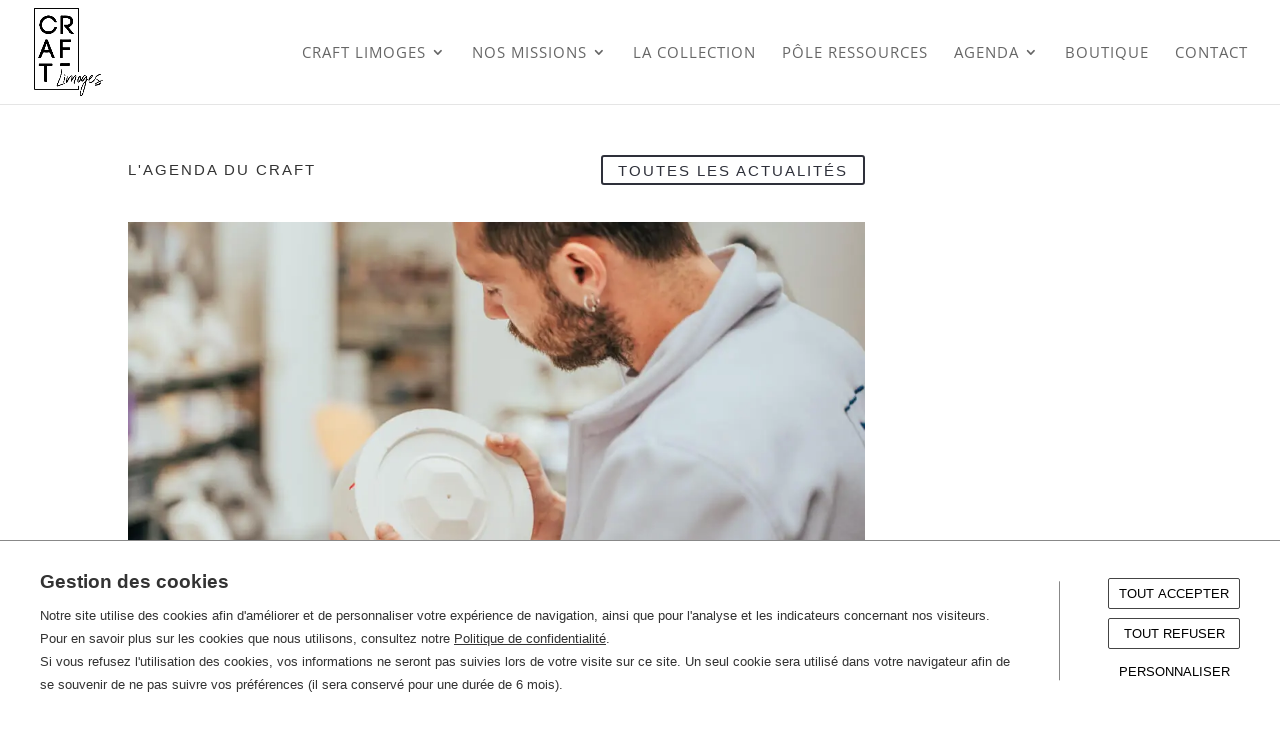

--- FILE ---
content_type: text/css
request_url: https://www.craft-limoges.org/wp-content/et-cache/global/et-divi-customizer-global.min.css?ver=1767645077
body_size: 3783
content:
body,.et_pb_column_1_2 .et_quote_content blockquote cite,.et_pb_column_1_2 .et_link_content a.et_link_main_url,.et_pb_column_1_3 .et_quote_content blockquote cite,.et_pb_column_3_8 .et_quote_content blockquote cite,.et_pb_column_1_4 .et_quote_content blockquote cite,.et_pb_blog_grid .et_quote_content blockquote cite,.et_pb_column_1_3 .et_link_content a.et_link_main_url,.et_pb_column_3_8 .et_link_content a.et_link_main_url,.et_pb_column_1_4 .et_link_content a.et_link_main_url,.et_pb_blog_grid .et_link_content a.et_link_main_url,body .et_pb_bg_layout_light .et_pb_post p,body .et_pb_bg_layout_dark .et_pb_post p{font-size:16px}.et_pb_slide_content,.et_pb_best_value{font-size:18px}#et_search_icon:hover,.mobile_menu_bar:before,.mobile_menu_bar:after,.et_toggle_slide_menu:after,.et-social-icon a:hover,.et_pb_sum,.et_pb_pricing li a,.et_pb_pricing_table_button,.et_overlay:before,.entry-summary p.price ins,.et_pb_member_social_links a:hover,.et_pb_widget li a:hover,.et_pb_filterable_portfolio .et_pb_portfolio_filters li a.active,.et_pb_filterable_portfolio .et_pb_portofolio_pagination ul li a.active,.et_pb_gallery .et_pb_gallery_pagination ul li a.active,.wp-pagenavi span.current,.wp-pagenavi a:hover,.nav-single a,.tagged_as a,.posted_in a{color:rgba(3,12,2,0.22)}.et_pb_contact_submit,.et_password_protected_form .et_submit_button,.et_pb_bg_layout_light .et_pb_newsletter_button,.comment-reply-link,.form-submit .et_pb_button,.et_pb_bg_layout_light .et_pb_promo_button,.et_pb_bg_layout_light .et_pb_more_button,.et_pb_contact p input[type="checkbox"]:checked+label i:before,.et_pb_bg_layout_light.et_pb_module.et_pb_button{color:rgba(3,12,2,0.22)}.footer-widget h4{color:rgba(3,12,2,0.22)}.et-search-form,.nav li ul,.et_mobile_menu,.footer-widget li:before,.et_pb_pricing li:before,blockquote{border-color:rgba(3,12,2,0.22)}.et_pb_counter_amount,.et_pb_featured_table .et_pb_pricing_heading,.et_quote_content,.et_link_content,.et_audio_content,.et_pb_post_slider.et_pb_bg_layout_dark,.et_slide_in_menu_container,.et_pb_contact p input[type="radio"]:checked+label i:before{background-color:rgba(3,12,2,0.22)}.container,.et_pb_row,.et_pb_slider .et_pb_container,.et_pb_fullwidth_section .et_pb_title_container,.et_pb_fullwidth_section .et_pb_title_featured_container,.et_pb_fullwidth_header:not(.et_pb_fullscreen) .et_pb_fullwidth_header_container{max-width:1920px}.et_boxed_layout #page-container,.et_boxed_layout.et_non_fixed_nav.et_transparent_nav #page-container #top-header,.et_boxed_layout.et_non_fixed_nav.et_transparent_nav #page-container #main-header,.et_fixed_nav.et_boxed_layout #page-container #top-header,.et_fixed_nav.et_boxed_layout #page-container #main-header,.et_boxed_layout #page-container .container,.et_boxed_layout #page-container .et_pb_row{max-width:2080px}a{color:#2e303a}.nav li ul{border-color:#2ea3f2}#page-container #top-header{background-color:rgba(3,12,2,0.22)!important}#et-secondary-nav li ul{background-color:rgba(3,12,2,0.22)}#main-header .nav li ul a{color:rgba(0,0,0,0.7)}#top-menu li a{font-size:15px}body.et_vertical_nav .container.et_search_form_container .et-search-form input{font-size:15px!important}#top-menu li.current-menu-ancestor>a,#top-menu li.current-menu-item>a,#top-menu li.current_page_item>a{color:rgba(0,0,0,0.47)}.footer-widget,.footer-widget li,.footer-widget li a,#footer-info{font-size:14px}.footer-widget .et_pb_widget div,.footer-widget .et_pb_widget ul,.footer-widget .et_pb_widget ol,.footer-widget .et_pb_widget label{line-height:1.7em}.bottom-nav,.bottom-nav a,.bottom-nav li.current-menu-item a{color:#efefef}#et-footer-nav .bottom-nav li.current-menu-item a{color:#efefef}body .et_pb_bg_layout_light.et_pb_button:hover,body .et_pb_bg_layout_light .et_pb_button:hover,body .et_pb_button:hover{border-radius:0px}@media only screen and (min-width:981px){.et_header_style_left #et-top-navigation,.et_header_style_split #et-top-navigation{padding:45px 0 0 0}.et_header_style_left #et-top-navigation nav>ul>li>a,.et_header_style_split #et-top-navigation nav>ul>li>a{padding-bottom:45px}.et_header_style_split .centered-inline-logo-wrap{width:90px;margin:-90px 0}.et_header_style_split .centered-inline-logo-wrap #logo{max-height:90px}.et_pb_svg_logo.et_header_style_split .centered-inline-logo-wrap #logo{height:90px}.et_header_style_centered #top-menu>li>a{padding-bottom:16px}.et_header_style_slide #et-top-navigation,.et_header_style_fullscreen #et-top-navigation{padding:36px 0 36px 0!important}.et_header_style_centered #main-header .logo_container{height:90px}#logo{max-height:38%}.et_pb_svg_logo #logo{height:38%}.et_header_style_centered.et_hide_primary_logo #main-header:not(.et-fixed-header) .logo_container,.et_header_style_centered.et_hide_fixed_logo #main-header.et-fixed-header .logo_container{height:16.2px}.et_header_style_left .et-fixed-header #et-top-navigation,.et_header_style_split .et-fixed-header #et-top-navigation{padding:18px 0 0 0}.et_header_style_left .et-fixed-header #et-top-navigation nav>ul>li>a,.et_header_style_split .et-fixed-header #et-top-navigation nav>ul>li>a{padding-bottom:18px}.et_header_style_centered header#main-header.et-fixed-header .logo_container{height:36px}.et_header_style_split #main-header.et-fixed-header .centered-inline-logo-wrap{width:36px;margin:-36px 0}.et_header_style_split .et-fixed-header .centered-inline-logo-wrap #logo{max-height:36px}.et_pb_svg_logo.et_header_style_split .et-fixed-header .centered-inline-logo-wrap #logo{height:36px}.et_header_style_slide .et-fixed-header #et-top-navigation,.et_header_style_fullscreen .et-fixed-header #et-top-navigation{padding:9px 0 9px 0!important}body.home-posts #left-area .et_pb_post .post-meta,body.archive #left-area .et_pb_post .post-meta,body.search #left-area .et_pb_post .post-meta,body.single #left-area .et_pb_post .post-meta{font-size:13px}}@media only screen and (min-width:2400px){.et_pb_row{padding:48px 0}.et_pb_section{padding:96px 0}.single.et_pb_pagebuilder_layout.et_full_width_page .et_post_meta_wrapper{padding-top:144px}.et_pb_fullwidth_section{padding:0}}	h1,h2,h3,h4,h5,h6{font-family:'PT Sans Narrow',Helvetica,Arial,Lucida,sans-serif}body #page-container #sidebar{width:20%}body #page-container #left-area{width:80%}.et_right_sidebar #main-content .container:before{right:20%!important}.et_left_sidebar #main-content .container:before{left:20%!important}*{scrollbar-width:none;scrollbar-color:#c1937c #ffffff}*::-webkit-scrollbar{width:16px}*::-webkit-scrollbar-track{background:#ffffff}*::-webkit-scrollbar-thumb{background-color:#c1937c;border-radius:10px;border:3px solid #ffffff}@font-face{font-family:'Code Bold';src:url('http://www.craft.intelligence-services.fr/wp-content/fonts/code_bold-webfont.eot');src:url('http://www.craft.intelligence-services.fr/wp-content/fonts/code_bold-webfont.eot?#iefix') format('embedded-opentype'),url('http://www.craft.intelligence-services.fr/wp-content/fonts/code_bold-webfont.woff2') format('woff2'),url('http://www.craft.intelligence-services.fr/wp-content/fonts/code_bold-webfont.woff') format('woff'),url('http://www.craft.intelligence-services.fr/wp-content/fonts/code_bold-webfont.ttf') format('truetype'),url('http://www.craft.intelligence-services.fr/wp-content/fonts/code_bold-webfont.svg#code_boldregular') format('svg');font-weight:normal;font-style:normal}@font-face{font-family:"Neutra-Text-Bold";src:url("/wp-content/fonts/NeutraText-BoldItalicAlt.otf")}@font-face{font-family:"Neutra-Text-Book";src:url("/wp-content/fonts/NeutraText-BookItalicAlt.otf")}h1,h2,h3,h4,h5{font-family:'Foundation Sans',sans-serif;letter-spacing:2px}h3,h2{letter-spacing:5px!important;text-transform:uppercase;margin-bottom:20px}h2{font-size:24px;font-weight:100}.titreh3{position:relative}.titreh3:after{border:3px solid #333;content:" ";position:absolute;bottom:-15px;width:20px;left:0}col h3{font-size:15px!important}body p{font-family:"Foundation Sans",sans-serif;font-size:13px;font-weight:200;line-height:1.8em;color:#333333}a.et_pb_promo_button.et_pb_button{font-size:1em!important;text-transform:uppercase!important}et_pb_button:after{font-size:1.2em!important}#post-2336 .et_post_meta_wrapper img{display:none}nav#top-menu-nav ul#top-menu li.menu-item>a{font-weight:500;letter-spacing:1px;text-transform:uppercase}div#et-top-navigation{border-top:0px solid rgba(0,0,0,0.7);padding-top:0%}ul#top-menu li.menu-item{height:25px}.et_pb_row{padding:10px 0}.et_pb_section{padding-top:8%}.et-pb-icon{font-size:50px;margin-top:25px}.timeline .item .post_date{width:70px;height:70px;text-align:center!important;background:white!important;color:rgba(0,0,0,0.7)}.timeline .item .post_date span{text-align:center!important}.et_pb_module.et_pb_slider.et_pb_slider_fullwidth_off.et_pb_slider_0.et_pb_bg_layout_dark{height:350px}.et_pb_slide.et_pb_bg_layout_dark.et_pb_media_alignment_center.et_pb_slide_0.et-pb-active-slide{background-size:cover;height:350px}.item[data-description*='R&D'] div.post_date{background:linear-gradient(6.5deg,#fbccaa,#c49580)!important}.item[data-description*=Expo] div.post_date{background:linear-gradient(6.5deg,#4e4e4d,#3a3a39)!important;color:#fff!important}.item[data-description*=artistes] div.post_date{background:linear-gradient(6.5deg,#EAEAE4,#B7B9AD)!important;color:#000!important}div.item>h2{width:68%!important}.entree img{display:block;margin:0 auto}a.et_pb_promo_button.et_pb_button{font-size:1.3em}a.et_pb_promo_button.et_pb_button::after{font-size:1.4rem}.et_pb_button{}section #huge_it_gallery{background-color:#fff!important;box-shadow:none}section #huge_it_gallery{background-color:#fff;box-shadow:none!important;margin:0px!important;padding-top:43px!important}#huge_it_gallery .huge_it_big_li{max-width:30%;height:auto}#huge_it_gallery .huge_it_big_li{max-width:185px!important;height:120px!important;margin-top:35px}#huge_it_gallery li img{border:none!important;border-radius:0px;height:110px!important}.infoLayer,.overLayer{display:none!important}section#thumbwrapper2 .paginate3 .icon-style3{color:#bbb!important;font-size:13px!important}section#thumbwrapper2 div.paginate3{color:#bbb!important;font-size:13px!important;background-color:#fff!important;padding-bottom:25px!important}.et_pb_portfolio_image landscape{overflow: hidden}.page-id-51 .et_pb_column_4_4 .et_pb_portfolio_grid .project,.page-id-53 .et_pb_column_4_4 .et_pb_portfolio_grid .project,.page-id-4565 .et_pb_column_4_4 .et_pb_portfolio_grid .project{clear:none!important;margin:0!important;width:calc(100% / 3)!important}.page-id-51 .portfolio-section img,.page-id-53 .portfolio-section img,.page-id-4565 .portfolio-section img{max-width:110%}.page-id-51 .portfolio-section h2 a,.page-id-53 .portfolio-section h2 a,.page-id-4565 .portfolio-section h2 a{font-size:14px;color:#b2b2b2}.page-id-51 .portfolio-section .post-meta,.page-id-53 .portfolio-section .post-meta,.page-id-4565 .portfolio-section .post-meta{font-size:12px;margin-top:-13px;color:#cecece!important}.page-id-51 .portfolio-section .et_portfolio_image,.page-id-53 .portfolio-section .et_portfolio_image,.page-id-4565 .portfolio-section .et_portfolio_image{border:1px solid #28323a;-moz-box-shadow:0 5px 10px rgba(0,0,0,.3);-webkit-box-shadow:0 5px 10px rgba(0,0,0,.3);box-shadow:0 5px 10px rgba(0,0,0,.3)}.page-id-51 .portfolio-section .et_portfolio_image,.et_portfolio_image img,.page-id-53 .portfolio-section .et_portfolio_image,.et_portfolio_image img,.page-id-4565 .portfolio-section .et_portfolio_image,.et_portfolio_image img{border-radius:1px 1px #fc5a20}ul.sub-menu li.menu-item{border-bottom:1px solid rgba(0,0,0,0.05);padding:5px 15px}.page-id-51 .et_pb_widget.widget_search,.page-id-53 .et_pb_widget.widget_search,.page-id-4565 .et_pb_widget.widget_search{width:100%!important}.page-id-51 .widget_search #searchsubmit,.page-id-53 .widget_search #searchsubmit,.page-id-4565 .widget_search #searchsubmit{width:140px}.et_pb_widget_area_left{border-right:none!important}.page-id-49 p.post-meta{display:none}.page-id-49 .et_pb_blog_grid .et_pb_post h2 a{letter-spacing:2px}.single div#sidebar{display:none}.single div#left-area{width:100%;padding-right:0}.single p.post-meta{display:none}.single h1{position:relative;color:#333;font-size:22px;font-weight:700;line-height:1.2em;position:relative;text-transform:uppercase;margin-bottom:25px;margin-top:25px;font-family:"Lato",sans-serif}.single #main-content .container:before{background-color:transparent}.single h1:before{border:3px solid #333;content:" ";position:absolute;bottom:-10px;width:20px}ul#top-menu li.menu-item{height:auto!important}ul.sub-menu{padding:0!important}.nav li ul{border-top:3px solid #C1937C}.timeline_items div.item h2{font-size:1rem!important;line-height:1rem!important;margin-bottom:5px;margin-top:10px!important;width:76%!important}.timeline_items div.item>span{width:60%;bottom:0!important;position:absolute}.timeline_items .item h2 span{margin:0px 0 4px 0!important;font-size:0.8rem;letter-spacing:2px;font-weight:100}.t_line_m span.t_node_desc{display:none!important;visibility:hidden}#tl1 .t_line_node:after,#content #tl1 .t_line_node:after{background:#C1937C!important}#tl1 .t_line_node,#content #tl1 .t_line_node{color:#C1937C}.et_pb_gutters3.et_pb_footer_columns3 .footer-widget{width:30%}.et_pb_gutters3 .footer-widget{margin:0 2% 2% 0}.widget_wysija_cont p label{color:#fff!important;display:block}input[type="text"],input.text,input.title,textarea,select{width:180px}.single-post h2>a{letter-spacing:0.1rem!important;font-size:0.8rem;line-height:0.8rem;font-weight:500}.single h4.voir-aussi{position:relative;margin-bottom:45px}.single h4.voir-aussi:before{border:3px solid #333;content:" ";position:absolute;bottom:-10px;width:20px}.single div#voir-aussi .et_pb_row.et_pb_row_0{padding:0;margin:0;width:100%}footer#main-footer h4.title{position:relative;margin-bottom:40px;font-weight:700}footer#main-footer h4.title:before{border:3px solid #C1937C;content:" ";position:absolute;bottom:-10px;width:20px}.single div#lien-agenda a.et_pb_promo_button.et_pb_button{letter-spacing:2px}div#lien-agenda h4{text-transform:uppercase;font-weight:500;width:50%;float:left;position:relative;font-size:15px!important}div#lien-agenda p{float:right;text-align:center;text-transform:uppercase;font-weight:700;font-size:15px;margin-top:-6px}div#lien-agenda{padding-bottom:60px}.page-id-51 p.post-meta{display:none}.et-waypoint{opacity:1!important}div.bio>p{font-style:italic;text-transform:uppercase;font-size:0.7rem;margin-top:-10px;position:relative}div.bio>p:before{content:"";background:rgba(51,51,51,0.6);width:20px;height:1px;position:absolute;top:0;left:0px}.single-project .project_category-artistes a.et_pb_promo_button.et_pb_button.renvoi-oeuvres{display:none}.single-project .project_category-projets a.et_pb_promo_button.et_pb_button.renvoi-artistes{display:none}.single-project .project_categry-artistes a.et_pb_promo_button.et_pb_button.renvoi-artistes,.single-project .project_category-projets a.et_pb_promo_button.et_pb_button.renvoi-oeuvres{margin:0px auto;display:block;text-align:center!important;width:30%}.single-project .project_category-artistes .entry-content,.single-project .project_category-projets .entry-content{padding-bottom:50px}.single-project .project_category-artistes,.single-project .project_category-projets{padding-bottom:30px}#slide-important div.et_pb_bg_layout_dark p,#slide-important div.et_pb_bg_layout_dark h2{color:#fff!important;text-shadow:black 2px 2px 5px}#slide-important .et_pb_slide_description{background:rgba(0,0,0,.5);width:100%!important}#slide-important .et_pb_slide{padding:0px}#titre2lignes>span::after{bottom:-35px}@media only screen and (min-width:1080px){.et_header_style_centered,#logo{max-height:85%}header#main-header{max-width:1920px!important}div#page-container{max-width:1920px!important}}.wpcf7-form-control-wrap input,.wpcf7-form-control-wrap textarea{width:100%}.wpcf7-form-control-wrap .wpcf7-checkbox .wpcf7-list-item{margin:0}.wpcf7-form-control-wrap .wpcf7-checkbox label{display:flex;flex-direction:row;justify-content:flex-start;align-items:flex-start;line-height:1.5;font-size:13px}.wpcf7-form-control-wrap .wpcf7-checkbox label input{width:auto;margin:.25rem .75rem .25rem 0}

--- FILE ---
content_type: application/javascript
request_url: https://www.craft-limoges.org/wp-content/plugins/wp_logooos_plugin/js/logos.js
body_size: 3644
content:
(function($){
$(document).ready(function(){
	
	if ( self != top ) {
		$.logooos_findNotReadyInserted();
	}
	else {
		var logooos_containers = $('.logooos_container');
	
		if (logooos_containers.length )
		{
			logooos_containers.each(function(){
				$(this).removeClass('logooos_notready');
				$.logooos_run($(this));
			});
		}
	}

});


$.logooos_findNotReadyInserted = function() {
	
	var logooos_containers = $('.logooos_container.logooos_notready');
	
	if (logooos_containers.length )
	{
		logooos_containers.each(function(){
			$(this).removeClass('logooos_notready');
			$.logooos_run($(this));
		});
	}

			
	setTimeout(function() {
		$.logooos_findNotReadyInserted();
	},1000);
}


$.logooos_run = function( logooos_container ) {

		/*======================== Logos ========================*/
		
		var logooos = logooos_container.children('.logooos');
		var logooos_items = logooos.children('.logooos_item');
		var logooos_links = logooos_items.children('a');
		var logooos_images = logooos_items.children('img');
		var logooos_item_height_percentage= 0.65;
		
		if(logooos.hasClass('logooos_list') && logooos.hasClass('logooos_showdetails')) {
			var logooos_morelink = logooos_container.find('.logooos_morelink');
		}
		
		if(logooos.hasClass('logooos_showdetails')) {
			var logooos_detailsarea_closeBtn = logooos_container.find('.logooos_detailsarea_closeBtn');
		}
		
		
		var logooos_detailsarea_page_url = '';
		
		if(logooos.hasClass('logooos_showdetails')) {
			logooos_detailsarea_page_url = logooos.data('detailspageurl');
			logooos.removeAttr('data-detailspageurl');
		}
		
		
		if (logooos.length )
		{

			logooos_calculateItemsWidthAndHight(logooos);
			
			if (logooos.hasClass('logooos_slider'))
			{
				logooos_runSlider(logooos);	
			}

			
			$(window).resize(function() {

				logooos_calculateItemsWidthAndHight(logooos);
					
				if (logooos.hasClass('logooos_slider'))
				{
					setTimeout(function(){
						logooos_runSlider(logooos);	
					},500);
				}
					
			});
			
			
			// Hover Effects
			
			logooos_items.mouseenter(function(){
				
				if($(this).parent().data('hovereffect')=='effect1') {
					
					$(this).css('box-shadow', '0px 0px 10px 2px '+$(this).parent().data('hovereffectcolor'));
					
				}
				else if($(this).parent().data('hovereffect')=='effect2') {
					
					$(this).children('a').children('.logooos_effectspan').css('box-shadow', 'inset 0px 0px '+$(this).width()/10+'px 3px '+$(this).parent().data('hovereffectcolor'));
					
				}
				else if($(this).parent().data('hovereffect')=='effect3') {
					$(this).css('border-color', $(this).parent().data('hovereffectcolor'));
				}
				else if($(this).parent().data('hovereffect')=='effect4') {
					
					$(this).parent().children('.logooos_item').stop().animate({opacity: 0.3},300);
					
					if($(this).parent().hasClass('logooos_list')) {
						$(this).parent().children('.logooos_textcontainer').stop().animate({opacity: 0.3},300);
						$(this).next().stop().animate({opacity: 1},300);
					}
					
					$(this).stop().animate({opacity: 1},300);
				}
				
			});
			
			logooos_items.mouseleave(function(){
				if($(this).parent().data('hovereffect')=='effect1') {
					$(this).css('box-shadow', '');
				}
				else if($(this).parent().data('hovereffect')=='effect2') {
					$(this).children('a').children('.logooos_effectspan').css('box-shadow', '');
				}
				else if($(this).parent().data('hovereffect')=='effect3') {
					$(this).css('border-color', $(this).parent().data('bordercolor'));
				}
				else if($(this).parent().data('hovereffect')=='effect4') {
					$(this).parent().children('.logooos_item').stop().animate({opacity: 1},300);
					
					if($(this).parent().hasClass('logooos_list')) {
						$(this).parent().children('.logooos_textcontainer').stop().animate({opacity: 1},300);
					}
				}

			});
			
			// Tooltip
			
			if(logooos.hasClass('logooos_withtooltip')) {
				
				logooos_items.mouseenter(function(){
					
					var tooltips=$('.logooos_tooltip');
					if(tooltips.length) {
						tooltips.remove();
					}
					
					if($(this).data('title')!='') 
					{
						var tooltip=$('<div class="logooos_tooltip"><span class="logooos_tooltipText">'+$(this).data('title')+'<span class="logooos_tooltipArrow"></span></span></div>');
						tooltip.appendTo('body');
							
						tooltip.css('opacity',0);
							
						var arrowBgPosition='';
							
						// Left
						if($(this).offset().left + $(this).width()/2 - tooltip.width()/2 < 0) {
							tooltip.css('left', 1 );
							arrowBgPosition = $(this).offset().left + $(this).width()/2 - 11 +'px';
						}
						else if($(this).offset().left + $(this).width()/2 - tooltip.width()/2 +tooltip.width() > $(window).width()) {
							tooltip.css('right', 1 );
							arrowBgPosition = $(this).offset().left - tooltip.offset().left + $(this).width()/2 - 11 +'px';
						}
						else {
							tooltip.css('left', $(this).offset().left + $(this).width()/2 - tooltip.width()/2 );
							arrowBgPosition='center';
						}
							
						// Top
						if($(window).scrollTop() > $(this).offset().top - tooltip.height()) {
							tooltip.css('top', $(this).offset().top + $(this).height()+13);
							arrowBgPosition+=' top';
							tooltip.find('.logooos_tooltipArrow').css({'background-position': arrowBgPosition, 'bottom': '100%'});
						}
						else {
							tooltip.css('top', $(this).offset().top - tooltip.height()+9);
							arrowBgPosition+=' bottom';
							tooltip.find('.logooos_tooltipArrow').css({'background-position': arrowBgPosition, 'top': '100%'});
						}
							
						// Show
						if( $(this).offset().left < $(this).parent().parent().offset().left + $(this).parent().parent().width()) {
							tooltip.animate({opacity:1,top:'-=10px'},'slow');
						}
					}
						
				});
					
				// Remove Tooltip
				logooos_items.mouseleave(function(){
					var tooltips=$('.logooos_tooltip');
					if(tooltips.length) {
						tooltips.remove();
					}
				});
			
			}
			
			
		}
		
		
		// Details Area
		
		if(logooos.hasClass('logooos_slider') && logooos.hasClass('logooos_showdetails')) {
		
			logooos_items.click(function() {
					
				var logooos_logoid = $(this).data('id');
				var logooos_selectedlogo = $(this);
				var logooos_detailsarea = $(this).parent().parent().parent().children('.logooos_detailsarea');
				var logooos_detailsarea_container = $(this).parent().parent().parent().children('.logooos_detailsarea').children('.logooos_detailsarea_container');
				var logooos_detailsarea_img = $(this).parent().parent().parent().children('.logooos_detailsarea').children('.logooos_detailsarea_container').children('.logooos_detailsarea_img');
				var logooos_detailsarea_title = $(this).parent().parent().parent().children('.logooos_detailsarea').children('.logooos_detailsarea_container').children('.logooos_detailsarea_title');
				var logooos_detailsarea_text = $(this).parent().parent().parent().children('.logooos_detailsarea').children('.logooos_detailsarea_container').children('.logooos_detailsarea_text');
				
				
				logooos_selectedlogo.parent().children('.logooos_item').removeClass('logooos_loading');
				logooos_selectedlogo.addClass('logooos_loading');
					
				logooos_detailsarea.slideUp('slow',function(){
					$.get(logooos_detailsarea_page_url, { logo_id: logooos_logoid } , function(data){

						logooos_detailsarea_img.css({'backgroundImage': 'url('+data.thumbnailsrc+')', 'backgroundSize': data.bgSize});
						logooos_detailsarea_title.text(data.title);
						logooos_detailsarea_text.html(data.text);
							
						logooos_detailsarea_title.css('paddingTop',0);
							
						logooos_detailsarea.slideDown('slow');
							
						if(logooos_selectedlogo.parent().data('itemsheightpercentage')!='') {
							logooos_item_height_percentage = logooos_selectedlogo.parent().data('itemsheightpercentage');
						}
						
						if(logooos_detailsarea.hasClass('logooos_withoutLogo')==false) {
							logooos_detailsarea_img.height(logooos_detailsarea_img.width()*logooos_item_height_percentage);
						}
							
						logooos_selectedlogo.removeClass('logooos_loading');
						
						if(logooos_detailsarea.hasClass('logooos_withoutLogo')==false) {
							if((logooos_detailsarea_text.height()+logooos_detailsarea_title.height()) < logooos_detailsarea_img.height()) {
								logooos_detailsarea_title.css('paddingTop', (logooos_detailsarea_img.height() - (logooos_detailsarea_text.height()+logooos_detailsarea_title.height()+15))/2)
							}
						}
							
					}, 'json');
				});
					
				return false;
					
			});
			
		}
			
		
		if(logooos.hasClass('logooos_grid') && logooos.hasClass('logooos_showdetails')) {
		
			logooos_items.click(function() {
					
				var logooos_logoid = $(this).data('id');
					
				var logooos_loopindex = 1;
				var logooos_selectedlogo = $(this);
				var logooos_nextlogo = $(this).next('div');
				var logooos_detailsarea = $(this).parent().children('.logooos_detailsarea');
				var logooos_detailsarea_container = $(this).parent().children('.logooos_detailsarea').children('.logooos_detailsarea_container');
				var logooos_detailsarea_img = $(this).parent().children('.logooos_detailsarea').children('.logooos_detailsarea_container').children('.logooos_detailsarea_img');
				var logooos_detailsarea_title = $(this).parent().children('.logooos_detailsarea').children('.logooos_detailsarea_container').children('.logooos_detailsarea_title');
				var logooos_detailsarea_text = $(this).parent().children('.logooos_detailsarea').children('.logooos_detailsarea_container').children('.logooos_detailsarea_text');
				
				
				logooos_selectedlogo.parent().children('.logooos_item').removeClass('logooos_loading');
				logooos_selectedlogo.addClass('logooos_loading');
					
				logooos_detailsarea.slideUp('slow',function(){
					
					while(logooos_loopindex == 1 ) {
							
						if(logooos_nextlogo.length == 1) {
								
							if(logooos_selectedlogo.offset().top != logooos_nextlogo.offset().top) {
									
								logooos_detailsarea.insertBefore( logooos_nextlogo );
								logooos_loopindex= 0;
									
							}
							else {
								logooos_nextlogo = logooos_nextlogo.next('div');
							}
								
						}
						else if(logooos_nextlogo.length == 0) {

							logooos_detailsarea.insertAfter( logooos_selectedlogo.parent().children('div:last-child') );
							logooos_loopindex= 0;

						}
							
					}
					
						
					$.get(logooos_detailsarea_page_url, { logo_id: logooos_logoid } , function(data){

						logooos_detailsarea_img.css({'backgroundImage': 'url('+data.thumbnailsrc+')', 'backgroundSize': data.bgSize});
						logooos_detailsarea_title.text(data.title);
						logooos_detailsarea_text.html(data.text);
							
						logooos_detailsarea_title.css('paddingTop',0);
							
						logooos_detailsarea.slideDown('slow');
							
						if(logooos_selectedlogo.parent().data('itemsheightpercentage')!='') {
							logooos_item_height_percentage = logooos_selectedlogo.parent().data('itemsheightpercentage');
						}
						
						if(logooos_detailsarea.hasClass('logooos_withoutLogo')==false) {
							logooos_detailsarea_img.height(logooos_detailsarea_img.width()*logooos_item_height_percentage);
						}
						
						logooos_selectedlogo.removeClass('logooos_loading');
						
						if(logooos_detailsarea.hasClass('logooos_withoutLogo')==false) {
							if((logooos_detailsarea_text.height()+logooos_detailsarea_title.height()) < logooos_detailsarea_img.height()) {
								logooos_detailsarea_title.css('paddingTop', (logooos_detailsarea_img.height() - (logooos_detailsarea_text.height()+logooos_detailsarea_title.height()+15))/2)
							}
						}
							
					}, 'json');
						
				});
					
					
				return false;
					
			});
		}
		
		
		if(logooos.hasClass('logooos_list') && logooos.hasClass('logooos_showdetails')) {		
			
			logooos_items.click(function() {
					
				var logooos_logoid = $(this).data('id');
				var logooos_selectedlogo = $(this);
				var logooos_detailsarea = $(this).parent().children('.logooos_detailsarea');
				var logooos_detailsarea_container = $(this).parent().children('.logooos_detailsarea').children('.logooos_detailsarea_container');
				var logooos_detailsarea_img = $(this).parent().children('.logooos_detailsarea').children('.logooos_detailsarea_container').children('.logooos_detailsarea_img');
				var logooos_detailsarea_title = $(this).parent().children('.logooos_detailsarea').children('.logooos_detailsarea_container').children('.logooos_detailsarea_title');
				var logooos_detailsarea_text = $(this).parent().children('.logooos_detailsarea').children('.logooos_detailsarea_container').children('.logooos_detailsarea_text');
			
				
				logooos_selectedlogo.parent().children('.logooos_item').removeClass('logooos_loading');
				logooos_selectedlogo.addClass('logooos_loading');
					
				logooos_detailsarea.slideUp('slow',function(){
						
						
					logooos_selectedlogo.parent().children('div.logooos_item').fadeIn('slow');
					logooos_selectedlogo.parent().children('.logooos_textcontainer').children('.logooos_title, .logooos_text').slideDown('slow');
					logooos_selectedlogo.parent().children('.logooos_textcontainer').removeClass('logooos_withoutMinHeight');
							
					logooos_detailsarea.insertBefore( logooos_selectedlogo );
						
					$.get(logooos_detailsarea_page_url, { logo_id: logooos_logoid } , function(data){

						logooos_detailsarea_img.css({'backgroundImage': 'url('+data.thumbnailsrc+')', 'backgroundSize': data.bgSize});
						logooos_detailsarea_title.text(data.title);
						logooos_detailsarea_text.html(data.text);
							
						logooos_detailsarea_title.css('paddingTop',0);
							
							
						logooos_selectedlogo.css('display','none');
						logooos_selectedlogo.next('div').children('.logooos_title, .logooos_text').css('display','none');
						logooos_selectedlogo.next('div').addClass('logooos_withoutMinHeight');
							
							
						logooos_detailsarea.slideDown('slow');
							
						if(logooos_selectedlogo.parent().data('itemsheightpercentage')!='') {
							logooos_item_height_percentage = logooos_selectedlogo.parent().data('itemsheightpercentage');
						}
						
						if(logooos_detailsarea.hasClass('logooos_withoutLogo')==false) {						
							logooos_detailsarea_img.height(logooos_detailsarea_img.width()*logooos_item_height_percentage);
						}
						
						logooos_selectedlogo.removeClass('logooos_loading');
						
						if(logooos_detailsarea.hasClass('logooos_withoutLogo')==false) {
							if((logooos_detailsarea_text.height()+logooos_detailsarea_title.height()) < logooos_detailsarea_img.height()) {
								logooos_detailsarea_title.css('paddingTop', (logooos_detailsarea_img.height() - (logooos_detailsarea_text.height()+logooos_detailsarea_title.height()+15))/2)
							}
						}
							
					}, 'json');
				});
					
				return false;
			});
		
		}	
			
			
			
		if(logooos.hasClass('logooos_list') && logooos.hasClass('logooos_showdetails')) {	
			
			logooos_morelink.click(function() {
					
				var logooos_logoid = $(this).parent().parent().prev('.logooos_item').data('id');
				var logooos_selectedlogo = $(this).parent().parent().prev('.logooos_item');
				var logooos_detailsarea = $(this).parent().parent().parent().children('.logooos_detailsarea');
				var logooos_detailsarea_container = $(this).parent().parent().parent().children('.logooos_detailsarea').children('.logooos_detailsarea_container');
				var logooos_detailsarea_img = $(this).parent().parent().parent().children('.logooos_detailsarea').children('.logooos_detailsarea_container').children('.logooos_detailsarea_img');
				var logooos_detailsarea_title = $(this).parent().parent().parent().children('.logooos_detailsarea').children('.logooos_detailsarea_container').children('.logooos_detailsarea_title');
				var logooos_detailsarea_text = $(this).parent().parent().parent().children('.logooos_detailsarea').children('.logooos_detailsarea_container').children('.logooos_detailsarea_text');
				
				
				logooos_selectedlogo.parent().children('.logooos_item').removeClass('logooos_loading');
				logooos_selectedlogo.addClass('logooos_loading');
					
				logooos_detailsarea.slideUp('slow',function(){
						
						
					logooos_selectedlogo.parent().children('div.logooos_item').fadeIn('slow');
					logooos_selectedlogo.parent().children('.logooos_textcontainer').children('.logooos_title, .logooos_text').slideDown('slow');
					logooos_selectedlogo.parent().children('.logooos_textcontainer').removeClass('logooos_withoutMinHeight');
							
					logooos_detailsarea.insertBefore( logooos_selectedlogo );
						
					$.get(logooos_detailsarea_page_url, { logo_id: logooos_logoid } , function(data){

						logooos_detailsarea_img.css({'backgroundImage': 'url('+data.thumbnailsrc+')', 'backgroundSize': data.bgSize});
						logooos_detailsarea_title.text(data.title);
						logooos_detailsarea_text.html(data.text);
							
						logooos_detailsarea_title.css('paddingTop',0);
							
							
						logooos_selectedlogo.css('display','none');
						logooos_selectedlogo.next('div').children('.logooos_title, .logooos_text').css('display','none');
						logooos_selectedlogo.next('div').addClass('logooos_withoutMinHeight');
							
							
						logooos_detailsarea.slideDown('slow');
							
						if(logooos_selectedlogo.parent().data('itemsheightpercentage')!='') {
							logooos_item_height_percentage = logooos_selectedlogo.parent().data('itemsheightpercentage');
						}
						
						if(logooos_detailsarea.hasClass('logooos_withoutLogo')==false) {
							logooos_detailsarea_img.height(logooos_detailsarea_img.width()*logooos_item_height_percentage);
						}
						
						logooos_selectedlogo.removeClass('logooos_loading');
						
						if(logooos_detailsarea.hasClass('logooos_withoutLogo')==false) {
							if((logooos_detailsarea_text.height()+logooos_detailsarea_title.height()) < logooos_detailsarea_img.height()) {
								logooos_detailsarea_title.css('paddingTop', (logooos_detailsarea_img.height() - (logooos_detailsarea_text.height()+logooos_detailsarea_title.height()+15))/2)
							}
						}
							
					}, 'json');
				});
					
				return false;
			});
		
		}		
			
			
			
			
			
		if(logooos.hasClass('logooos_showdetails')) {
		
			logooos_detailsarea_closeBtn.click(function() {
				$(this).parent().stop().slideUp('slow', function(){
						
					if($(this).parent().hasClass('logooos_list')) {
						$(this).parent().children('div.logooos_item, div.logooos_textcontainer .logooos_title, div.logooos_textcontainer .logooos_text').css('display','block');
							
						$(this).parent().children('div.logooos_item').fadeIn('slow');
						$(this).parent().children('.logooos_textcontainer').children('.logooos_title, .logooos_text').slideDown('slow');
							
						$(this).parent().children('.logooos_textcontainer').removeClass('logooos_withoutMinHeight');
					}
					
				});
					
				return false;
			});
			
		}
			
			
}




function logooos_calculateItemsWidthAndHight(list) {
	
	if(list.data('itemsheightpercentage')!='') {
		var logooos_item_height_percentage = list.data('itemsheightpercentage');
	}
	else {
		var logooos_item_height_percentage= 0.65;
	}
	
	var logooos_itemBorderLeftRight = parseInt(list.children('.logooos_item').css('borderLeftWidth').replace('px', ''))+parseInt(list.children('.logooos_item').css('borderRightWidth').replace('px', ''));
	
	
	if(list.hasClass('logooos_grid') || list.hasClass('logooos_slider')) {
		
		
		
		if(list.hasClass('logooos_grid')) {
			list.parent().width('auto');
			
			if(list.hasClass('logooos_showdetails')) {
				list.children('.logooos_detailsarea').css('display','none');
				list.children('.logooos_detailsarea').insertAfter(list.children('div:last-child'));
				
				if(list.parent().width() < 481) {
					list.children('.logooos_detailsarea').addClass('logooos_small_width');
				}
				else {
					list.children('.logooos_detailsarea').removeClass('logooos_small_width');
				}
			}
		}
		
		if(list.hasClass('logooos_slider')) {
			list.parents('.logooos_container').width('auto');
			
			if(list.hasClass('logooos_showdetails')) {
				list.parents('.logooos_container').children('.logooos_detailsarea').css('display','none');
				
				if(list.parents('.logooos_container').width() < 481) {
					list.parents('.logooos_container').children('.logooos_detailsarea').addClass('logooos_small_width');
				}
				else {
					list.parents('.logooos_container').children('.logooos_detailsarea').removeClass('logooos_small_width');
				}
			}
		}
		
		if(list.data('marginBetweenItems')!='') {
			list.children('.logooos_item').css('margin', Math.floor(parseFloat(list.data('marginbetweenitems'))/2));
		}
							
		var logooos_itemMarginLeftRight = parseFloat(list.children('.logooos_item').css('marginLeft').replace('px', ''))+parseFloat(list.children('.logooos_item').css('marginRight').replace('px', ''));		
				
		if( $(window).width() >= 1024 || !list.hasClass('logooos_responsive') ) {
			list.parent().width(Math.floor(list.width()/list.data('columnsnum'))*list.data('columnsnum'));
			list.children('.logooos_item').width(Math.floor(list.width()/list.data('columnsnum'))-(logooos_itemMarginLeftRight+logooos_itemBorderLeftRight) );
		}
		else if( $(window).width() < 1024 && $(window).width() >= 481) {
			var windowHeight = $(window).height();
			var windowWidth = $(window).width();
						
			if(windowHeight < windowWidth && list.data('columnsnum') > 4) {
				list.parent().width(Math.floor(list.width()/4)*4);
				list.children('.logooos_item').width(Math.floor(list.width()/4)-(logooos_itemMarginLeftRight+logooos_itemBorderLeftRight) );
			}
			else if(windowHeight > windowWidth && list.data('columnsnum') > 3) {
				list.parent().width(Math.floor(list.width()/3)*3);
				list.children('.logooos_item').width(Math.floor(list.width()/3)-(logooos_itemMarginLeftRight+logooos_itemBorderLeftRight) );
			}
			else {
				list.parent().width(Math.floor(list.width()/list.data('columnsnum'))*list.data('columnsnum'));
				list.children('.logooos_item').width(Math.floor(list.width()/list.data('columnsnum'))-(logooos_itemMarginLeftRight+logooos_itemBorderLeftRight) );
			}
		}
		else if( $(window).width() < 481 && list.data('columnsnum') > 2 ) {
			list.parent().width(Math.floor(list.width()/2)*2);
			list.children('.logooos_item').width(Math.floor(list.width()/2)-(logooos_itemMarginLeftRight+logooos_itemBorderLeftRight) );
		}
		else {
			list.parent().width(Math.floor(list.width()/list.data('columnsnum'))*list.data('columnsnum'));
			list.children('.logooos_item').width(Math.floor(list.width()/list.data('columnsnum'))-(logooos_itemMarginLeftRight+logooos_itemBorderLeftRight) );
		}
					
					
					
	}
	else if(list.hasClass('logooos_list')) {
		
		if(list.hasClass('logooos_showdetails')) {
			list.children('.logooos_detailsarea').css('display','none');
			list.find('.logooos_title, .logooos_text').css('display','block');
			list.find('.logooos_textcontainer.logooos_withoutMinHeight').removeClass('logooos_withoutMinHeight');
			
			if(list.parent().width() < 481) {
				list.children('.logooos_detailsarea').addClass('logooos_small_width');
			}
			else {
				list.children('.logooos_detailsarea').removeClass('logooos_small_width');
			}
		}	
		
		if( list.parent().width() < 481 ) {
			list.children('.logooos_item').width(Math.floor(list.width())-logooos_itemBorderLeftRight ).css({'marginBottom':30, 'float':'none'});
			list.children('.logooos_item').height(parseInt(list.children('.logooos_item').width()*logooos_item_height_percentage));
			list.children('.logooos_textcontainer').css('min-height',0);
			list.children('.logooos_textcontainer').children('.logooos_text, .logooos_title').css({'marginLeft':0});
		}
		else {
			list.children('.logooos_item').width(180).css({'marginBottom':0, 'float':'left'});
			list.children('.logooos_item').height(parseInt(list.children('.logooos_item').width()*logooos_item_height_percentage));
			list.children('.logooos_textcontainer').css('min-height',list.children('.logooos_item').height()+logooos_itemBorderLeftRight);
			list.children('.logooos_textcontainer').children('.logooos_text, .logooos_title').css({'marginLeft':210});
		}
		
			
	}
		
	list.children('.logooos_item').height(parseInt(list.children('.logooos_item').width()*logooos_item_height_percentage));	
	
	list.children('.logooos_item').css('display','inline-block');
	
}




function logooos_runSlider(slider) {
	
	
			var min=slider.data('columnsnum');
			var max=slider.data('columnsnum');
			var pauseOnHover = true;
			
			if(slider.data('itemsheightpercentage')!='') {
				var logooos_item_height_percentage = slider.data('itemsheightpercentage');
			}
			else {
				var logooos_item_height_percentage= 0.65;
			}
			
			if(slider.hasClass('logooos_responsive')) {
			
				if( $(window).width() <= 480 ) {
					min=1;
					max=1;
				}
				else if($(window).width() > 480 &&  $(window).width() < 600 && slider.data('columnsnum') > 3 ) {		
					min=3;
					max=3;
				}
				else if($(window).width() > 600 &&  $(window).width() < 1024 && slider.data('columnsnum') > 4 ) {
					min=4;
					max=4;
				}
				
			}
			
			
			if(slider.data('pauseduration')=='0') {
				pauseOnHover = 'immediate-resume';
			}
				
			
			slider.carouFredSel({
				responsive: true,
				width:'100%',
				prev: {
					button: function() {
						if(slider.data('pauseduration')=='0') {
							return null;
						}
						else {
							$(this).parent().append('<a class="logooos_prev '+$(this).data('buttonsarrowscolor')+'" style="background-color:'+$(this).data('buttonsbgcolor')+';border-color:'+$(this).data('buttonsbordercolor')+';" href="#"></a>');
							return $(this).parents().children(".logooos_prev");
						}
					}
				},
				next: {
					button: function() {
						if(slider.data('pauseduration')=='0') {
							return null;
						}
						else {
							$(this).parent().append('<a class="logooos_next '+$(this).data('buttonsarrowscolor')+'" style="background-color:'+$(this).data('buttonsbgcolor')+';border-color:'+$(this).data('buttonsbordercolor')+';" href="#"></a>');
							return $(this).parents().children(".logooos_next");
						}
					}
				},
				scroll: {
					items:function(num) {
						if(num==1) {
							return 1;
						}
						else if(num>=2 && num<=5) {
							return 2;
						}
						else if(num>=6 && num<=7) {
							return 3;
						}
						else if(num>=8 && num<=9) {
							return 4;
						}
						else if(num>=10) {
							return 5;
						}
					},
					easing:slider.data('easingfunction'),
					duration: slider.data('scrollduration'),
					fx: slider.data('transitioneffect')
				},
				items: {
					width: 200,
					visible: {
						min: min,
						max: max
					}
				},
				auto: {
					play: slider.data('autoplay'),
					timeoutDuration: slider.data('pauseduration'),
					pauseOnHover: pauseOnHover
				},
				swipe: {
					onMouse: false,
					onTouch: true
				}
			});
			
			if( $(window).width() > 1024 && slider.data('pauseduration')!='0') {
				slider.parents('.caroufredsel_wrapper').mouseenter(function(){
					$(this).children(".logooos_prev").fadeIn('slow');
					$(this).children(".logooos_next").fadeIn('slow');
				});
				
				slider.parents('.caroufredsel_wrapper').mouseleave(function(){
					$(this).children(".logooos_prev").fadeOut('slow');
					$(this).children(".logooos_next").fadeOut('slow');
				});
			}
			
			var logooos_itemMarginTopBottom = parseFloat(slider.children('.logooos_item').css('marginLeft').replace('px', ''))+parseFloat(slider.children('.logooos_item').css('marginRight').replace('px', ''));
			var logooos_itemBorderTopBottom = parseInt(slider.children('.logooos_item').css('borderLeftWidth').replace('px', ''))+parseInt(slider.children('.logooos_item').css('borderRightWidth').replace('px', ''));
			
			slider.children('.logooos_item').height(parseInt(slider.children('.logooos_item').width()*logooos_item_height_percentage));
			
			if(logooos_itemBorderTopBottom >= 1) {
				slider.parent().height(parseInt(slider.children('.logooos_item').width()*logooos_item_height_percentage + logooos_itemMarginTopBottom + logooos_itemBorderTopBottom +1));
			}
			else {
				slider.parent().height(parseInt(slider.children('.logooos_item').width()*logooos_item_height_percentage + logooos_itemMarginTopBottom + logooos_itemBorderTopBottom ));
			}
			
			slider.height(parseInt(slider.children('.logooos_item').height()+ logooos_itemMarginTopBottom + logooos_itemBorderTopBottom));
			
			if(logooos_itemBorderTopBottom >= 1) {
				slider.parent().height(parseInt(slider.children('.logooos_item').height()+ logooos_itemMarginTopBottom + logooos_itemBorderTopBottom +1));
				slider.parent().width(slider.parent().width()+1);
			}
			else {
				slider.parent().height(parseInt(slider.children('.logooos_item').height()+ logooos_itemMarginTopBottom + logooos_itemBorderTopBottom ));
				slider.parent().width(slider.parent().width());
			}
				
			if(slider.data('pauseduration')!='0') {
				logooos_prev=slider.parents().children(".logooos_prev");
				logooos_prev.css('top',slider.parents().height()/2 - logooos_prev.height()/2 );
				logooos_prev.css('display','none');
							
				logooos_next=slider.parents().children(".logooos_next");
				logooos_next.css('top',slider.parents().height()/2 - logooos_next.height()/2 );
				logooos_next.css('display','none');
			}
			
}

})(jQuery);

--- FILE ---
content_type: application/javascript
request_url: https://www.craft-limoges.org/wp-content/plugins/rgpd/assets/js/rgpd.js?ver=1.1
body_size: 3942
content:
// ===============================================================================
// JQUERY
// ===============================================================================
(function($) {
  'use strict';

  // Déclaration des variables
  // *******************************************************************************
  var bannerHTML, revealHTML;

  var lang = rgpdFields.language;
  var hasLang = (lang !== 'none');

  var revealCookiesId = 'cookieChoice';
  var cookieCodeToken = 'pit_rgpd_code';
  var cookieBaseId = 'pit_rgpd_';
  var cookieName = rgpdFields.cookie_name;

  var privacyPageToken = rgpdFields.privacy_page_token;

  var isNetworkWideCookie = (rgpdFields.network_domain_base.length > 0);
  var domainName = isNetworkWideCookie ? rgpdFields.network_domain_base : window.location.hostname;

  // HTML de la bannière
  // *******************************************************************************
  var bannerColorClasses = (rgpdFields.banner_classes == 1) ? ('background-color-'+rgpdFields.banner_background_color+' text-color-'+rgpdFields.banner_text_color) : (rgpdFields.banner_background_color+' '+rgpdFields.banner_text_color);

  var bannerTextRegex = new RegExp(privacyPageToken,'g');
  var bannerText = rgpdFields.banner_text.replace(bannerTextRegex, rgpdFields.privacy_page_url);

  bannerHTML = '<div class="rgpd-banner ' + bannerColorClasses + ' position-' + rgpdFields.banner_position + ' theme-' + rgpdFields.banner_color + ' js-rgpd-banner">';
    bannerHTML += '<div class="rgpd-banner-content">';
      bannerHTML += '<div class="rgpd-banner-text">';
        bannerHTML += '<p class="rgpd-banner-title">' + rgpdFields.banner_title + '</p>';
        bannerHTML += '<p>' + bannerText + '</p>';
      bannerHTML += '</div>';
      bannerHTML += '<p class="rgpd-banner-button">';
        bannerHTML += '<button class="button small ' + rgpdFields.banner_button_color_accept + ' js-rgpd-accept">' + rgpdFields.banner_button_accept + '</button>';
        bannerHTML += '<button class="button small ' + rgpdFields.banner_button_color_decline + ' js-rgpd-decline">' + rgpdFields.banner_button_decline + '</button>';
        bannerHTML += '<button class="button small ' + rgpdFields.banner_button_color_custom + '" data-open="'+revealCookiesId+'">' + rgpdFields.banner_button_custom + '</button>';
      bannerHTML += '</p>';
    bannerHTML += '</div>';
  bannerHTML += '</div>';

  // HTML de la modale
  // *******************************************************************************
  // pré-rendu (et comptage) des lignes des cookies
  var revealItemsHTML = '';
  var cookieRowsCounter = 0;
  $.each(rgpdFields.cookies, function(cookieIdx, cookieRow){
    if (cookieRow.check == 1) {
      cookieRowsCounter++;

      var cookieRowDescription = hasLang ? ('description'+'_'+lang) : 'description';
      cookieRowDescription = cookieRow.hasOwnProperty(cookieRowDescription) ? cookieRow[ cookieRowDescription ] : '';

      revealItemsHTML += '<div class="rgpd-reveal-item">';
        revealItemsHTML += '<div>';
          revealItemsHTML += '<strong>'+cookieRow.title+'</strong><br>';
          if ( cookieRowDescription ) {
            revealItemsHTML += '<small>'+cookieRowDescription+'</small><br>';
          }
        revealItemsHTML += '</div>';
        revealItemsHTML += '<div class="rgpd-switch">';
          revealItemsHTML += '<input class="rgpd-switch-input js-rgpd-choice" id="'+(cookieBaseId+cookieRow.id)+'" type="checkbox" name="'+(cookieBaseId+cookieRow.id)+'" value="'+cookieRow.id+'">';
          revealItemsHTML += '<label class="rgpd-switch-paddle" for="'+(cookieBaseId+cookieRow.id)+'"></label>';
        revealItemsHTML += '</div>';
      revealItemsHTML += '</div>';
    }
  });

  revealHTML = '<div class="rgpd-reveal js-rgpd-reveal" id="'+revealCookiesId+'">';
    revealHTML += '<div class="rgpd-reveal-container">';
      revealHTML += '<div class="reveal-title">'+rgpdFields.reveal_title+'</div>';
      revealHTML += '<div class="reveal-content">';
        revealHTML += '<p class="rgpd-reveal-text">'+rgpdFields.reveal_text+'</p>';
        revealHTML += '<div class="rgpd-reveal-list">';

          if(cookieRowsCounter > 1){ // Si il a au moins 2 cookies, afffichage du lien Tout accepter / Tout refuser
            revealHTML += '<div class="rgpd-reveal-all">';
              revealHTML += '<a href="#" class="js-rgpd-choice-toggle" data-all-checked="0"><span class="js-rgpd-choice-toggle-all">tout accepter</span><span class="js-rgpd-choice-toggle-none hide">tout refuser</span></a>';
            revealHTML += '</div>';
          }
          revealHTML += revealItemsHTML; // Ajout des lignes des cookies

        revealHTML += '</div>';
      revealHTML += '</div>';
      revealHTML += '<div class="reveal-footer rgpd-reveal-footer">';
        revealHTML += '<button class="button '+rgpdFields.reveal_button_color_reset+'" data-close aria-label="Fermer la modale">'+rgpdFields.reveal_button_reset+'</button>';
        revealHTML += '<button class="button '+rgpdFields.reveal_button_color_apply+' js-rgpd-form">'+rgpdFields.reveal_button_apply+'</button>';
      revealHTML += '</div>';
    revealHTML += '</div>';
  revealHTML += '</div>';

  // Au chargement
  // *******************************************************************************
  // si le cookie existe déjà pour ce domaine
  var myCookies = getCookie(cookieName + domainName);

  if (myCookies !== null ) {
    var allCookiesParams = getCookieParamsById();
    var allCookiesIds = Object.keys(allCookiesParams);

    // liste des cookies activés
    myCookies = myCookies.trim();
    myCookies = (myCookies.length > 0) ? myCookies.split(',') : [];

    var deletedCookies = getArrayDiff(myCookies, allCookiesIds); // cookies supprimés par le site
    var activeCookies = getArrayDiff(myCookies, deletedCookies); // cookies activés par l'utilisateur
    var disabledCookies = getArrayDiff(allCookiesIds, activeCookies); // cookies désactivés (ou non-activés) par l'utilisateur

    // Si cookies supprimés, mets à jour la liste dans le cookie
    if (deletedCookies.length) {
      updatePitRgpdCookieValue(activeCookies);
    }

    // Ajoute les scripts pour les cookies activés
    $.each(activeCookies, function(idx, cookieId){
      addCookie(cookieId, allCookiesParams[cookieId]);
    });

    // Supprime (si besoin) les cookies désactivés
    $.each(disabledCookies, function(idx, cookieId){
      removeCookie(cookieId, allCookiesParams[cookieId]);
    });

    // Si on est dans la page de la politique de confidentialité
    // Même si on a le cookie, on rajoute la popup
    if (rgpdFields.is_privacy_page == 1) {
      $('body').append(revealHTML);
    }
  }
  else {
    // on ajoute dans le DOM la banière et la modale
    $('body').append(revealHTML);
    $('body').append(bannerHTML);
  }

  // au clic sur "tout refuser" dans la banière => on refuse tous les cookies
  $('body').on('click', '.js-rgpd-decline', function () {

    // on pose le cookie sans rien -> on a tout refusé
    updatePitRgpdCookieValue([]);

    // on supprime la bannière
    $('body').find('.js-rgpd-banner').remove();
  });

  // au clique sur "accepter" dans la bannière => on accepte tous les cookies
  $('body').on('click', '.js-rgpd-accept', function(){
    // Si on ajoute d'autres acceptation de cookie en plus de ga, il faut les ajouter avec lui (dans la valeur du cookie) en les séparant par une virgule, ex : ga,fb,youtube

    // Ajoute les scripts pour les tous les cookies
    var activeCookies = [];
    $.each(rgpdFields.cookies, function(idx, cookieParams){
      if(cookieParams.check == 1){
        var cookieId = cookieParams.id;
        activeCookies.push(cookieId);
        addCookie(cookieId, cookieParams);
      }
    });
    updatePitRgpdCookieValue(activeCookies);

    // on supprime la bannière et la modale
    // @TODO : faire avec une animation
    $('body').find('.js-rgpd-banner').remove();
  });

  // Validation formulaire dans la modale
  $('body').on('click', '.js-rgpd-form', function(){
    // pour chaque input
    var activeCookies = [];
    $('.js-rgpd-choice').each(function(){
      if( $(this).is(':checked') ) { // si le champ est coché
        activeCookies.push( $(this).val() );
      }
    });
    updatePitRgpdCookieValue(activeCookies);

    // on ferme la modale
    $('#'+revealCookiesId).removeClass('open');
    $('body').removeClass('reveal-open');

    // on supprime la bannière et la modale
    $('body').find('.js-rgpd-banner').remove();
    // $('body').find('.js-rgpd-reveal').remove();
  });

  // Au changement d'acceptation d'un cookie
  $('body').on('change', '.js-rgpd-choice', function(){
    changeChoiceToggleText();
  });

  // Au clic sur le lien Tout accepter / Tout refuser
  $('body').on('click', '.js-rgpd-choice-toggle', function(ev){
    ev.preventDefault();
    var allChecked = ($(this).attr('data-all-checked') == 1);
    var checkingAction = !allChecked;
    $('.js-rgpd-choice').prop('checked', checkingAction);
    changeChoiceToggleText();
  });

  // Ouverture de la modale
  $('button[data-open="'+revealCookiesId+'"]').on('click tap', function() {
    onOpenReveal();
    $('#'+revealCookiesId).addClass('open');
    $('body').addClass('reveal-open');
  });

  // Fermeture de la modale
  $('.rgpd-reveal button[data-close]').on('click tap', function() {
    $('#'+revealCookiesId).removeClass('open');
    $('body').removeClass('reveal-open');
  });

  // ===============================================================================
  // FONCTIONS
  // ===============================================================================

  // Gestion des cookies à l'ouverture de la modale
  // *******************************************************************************
  function onOpenReveal() {
    if ( getCookie(cookieName + domainName) !== null ) {
      var activeCookies = getCookie(cookieName + domainName).split(',');
      // pour chaque champ input de cookie
      $('.js-rgpd-choice').each(function(){
        var cookieActive = (activeCookies.indexOf( $(this).val() ) > -1);
        $(this).prop( "checked", cookieActive );
      });
      changeChoiceToggleText();
    }
  }

  // Change le texte du lien Tout accepter / Tout refuser
  // *******************************************************************************
  function changeChoiceToggleText(){
    if( $('.js-rgpd-choice-toggle').length > 0){
      var allCookies = $('.js-rgpd-choice').length;
      var allCheckedCookies = $('.js-rgpd-choice:checked').length;
      if(allCheckedCookies >= allCookies){
        $('.js-rgpd-choice-toggle').attr('data-all-checked','1');
        $('.js-rgpd-choice-toggle-all').addClass('hide');
        $('.js-rgpd-choice-toggle-none').removeClass('hide');
      } else {
        $('.js-rgpd-choice-toggle').attr('data-all-checked','0');
        $('.js-rgpd-choice-toggle-none').addClass('hide');
        $('.js-rgpd-choice-toggle-all').removeClass('hide');
      }
    }
  }

  // Fonction pour récupérer la date d'expiration
  // *******************************************************************************
  function getCookieExpireDate() {
    var cookieTimeout = 15778800000; // Le nombre de millisecondes que font 13 mois
    var date = new Date();
    date.setTime(date.getTime() + cookieTimeout);
    var expires = "; expires=" + date.toGMTString();
    return expires;
  }

  // Met à jour la liste des cookies enregistrés dans le cookie déposé par le plugin
  // *******************************************************************************
  function updatePitRgpdCookieValue(activeCookies){
    var cookieValue = cookieName + domainName + '=' + activeCookies.join(',')  + ';' + getCookieExpireDate() + ';path=/';
    if ( isNetworkWideCookie ) {
      cookieValue += (';domain=' + domainName);
    }
    document.cookie = cookieValue;
  }

  // Fonction utile pour récupérer un cookie a partir de son nom
  // *******************************************************************************
  function getCookie(name) {
    if (document.cookie.length > 0) {
      var begin = document.cookie.indexOf(name + "=");
      if (begin != -1) {
        begin += name.length + 1;
        var end = document.cookie.indexOf(";", begin);
        if (end == -1) end = document.cookie.length;
        return unescape(document.cookie.substring(begin, end));
      }
    }
    return null;
  }

  // Fonction pour avoir les paramètres du cookie par son Id
  // *******************************************************************************
  function getCookieParamsById(cookieId){
    var allCookiesParams = {};
    $.each(rgpdFields.cookies, function(cookieIdx, cookieParams){
      allCookiesParams[cookieParams.id] = cookieParams;
    });

    if(typeof cookieId === 'undefined'){ // Si aucun cookieId n'est defini, retourne tous les cookies
      return allCookiesParams;
    } else { // Sinon retourne les paramètres du cookie indiqués, si existants.
      return (allCookiesParams.hasOwnProperty(cookieId)) ? allCookiesParams[cookieId] : null;
    }
  }

  // Fonction pour ajouter un cookie
  // *******************************************************************************
  function addCookie(cookieId, cookieParams){
    if(typeof cookieParams === 'undefined'){
      cookieParams = getCookieParamsById(cookieId);
    }

    if((cookieParams.check == 1) && (cookieParams.script.length > 0)){
      var tokenRegex = new RegExp(cookieCodeToken,'g');
      var cookieScript = cookieParams.script.replace(tokenRegex, cookieParams.code);
      $('body').append('<script>'+cookieScript+'</script>');
    }
  }

  // Fonctions pour retirer un cookie
  // *******************************************************************************
  function removeCookie(cookieId, cookieParams){
    if(typeof cookieParams === 'undefined'){
      cookieParams = getCookieParamsById(cookieId);
    }

    var cookieNames = cookieParams.names;
    var cookieDomains = (cookieParams.domains.length > 0) ? cookieParams.domains : domainName;

    if((cookieNames.length > 0) && (cookieDomains.length > 0)){
      var cookieCode =  cookieParams.code;
      if(cookieParams.type === 'ga'){
        cookieCode = cookieCode.replace(/-/g, '_');
      }
      var tokenRegex = new RegExp(cookieCodeToken,'g');
      cookieNames = cookieNames.replace(tokenRegex, cookieCode);
      cookieNames = cookieNames.split(' ');
      cookieDomains = cookieDomains.split(' ');

      $.each(cookieNames, function(nameIdx, name){
        $.each(cookieDomains, function(domainIdx, domain){
          deleteCookie(name, '/', domain);
        });
      });
    }
  }

  function deleteCookie(name, path, domain) {
    document.cookie = name + '=; Path=' + path + '; Domain=' + domain + '; Expires=Thu, 01 Jan 1970 00:00:01 GMT;';
  }

  // Ajouter une valeur dans un cookie
  // *******************************************************************************
  // function addValueCookie(name, value) {
  //   // si il existe déjà
  //   if( getCookie(name) !== null ) {
  //     var cookieList = getCookie(name).split(','); // liste des valeurs du cookie
  //     if( !cookieList.includes(value) ) { // si la valeur à ajouter n'est pas présente on pose la nouvelle valeur de cookie
  //       document.cookie = name + "=" + getCookie(name) + ',' + value + ';' + getCookieExpireDate() + "; path=/";
  //     }
  //   } else { // sinon on pose le cookie avec la valeur
  //     document.cookie = name + "=" + value + ';' + getCookieExpireDate() + "; path=/";
  //   }
  // }

  // // Supprimer une valeur dans un cookie
  // // *******************************************************************************
  // function removeValueCookie(name, value) {
  //   // si il existe déjà
  //   if( getCookie(name) !== null ) {
  //     var cookieList = getCookie(name).split(','); // liste des valeurs du cookie
  //     if( cookieList.includes(value) ){ // si la valeur à ajouter est présente on pose la nouvelle valeur de cookie
  //       var index = cookieList.indexOf(value);
  //       cookieList.splice(index, 1);
  //       document.cookie = name + '=' + cookieList.toString() + ';' + getCookieExpireDate() + "; path=/";
  //     }
  //   } else { // sinon on pose le cookie vide
  //     document.cookie = name + '=;' + getCookieExpireDate() + "; path=/";
  //   }
  // }

  // Fonction pour insérer un fichier js async
  // *******************************************************************************
  // function loadScriptAsync(scriptSrc, callback) {
  //   if (typeof callback !== 'function') {
  //       throw new Error('Not a valid callback for async script load');
  //   }
  //   var script = document.createElement('script');
  //   script.onload = callback;
  //   script.src = scriptSrc;
  //   document.head.appendChild(script);
  // }

  // Utilities
  // *******************************************************************************
  // Trouve les éléments différents entre deux tableaux
  function getArrayDiff(baseArr, diffArr) {
    return baseArr.filter(function(item) {
      return (diffArr.indexOf(item) < 0);
    });
  };

})(jQuery);
